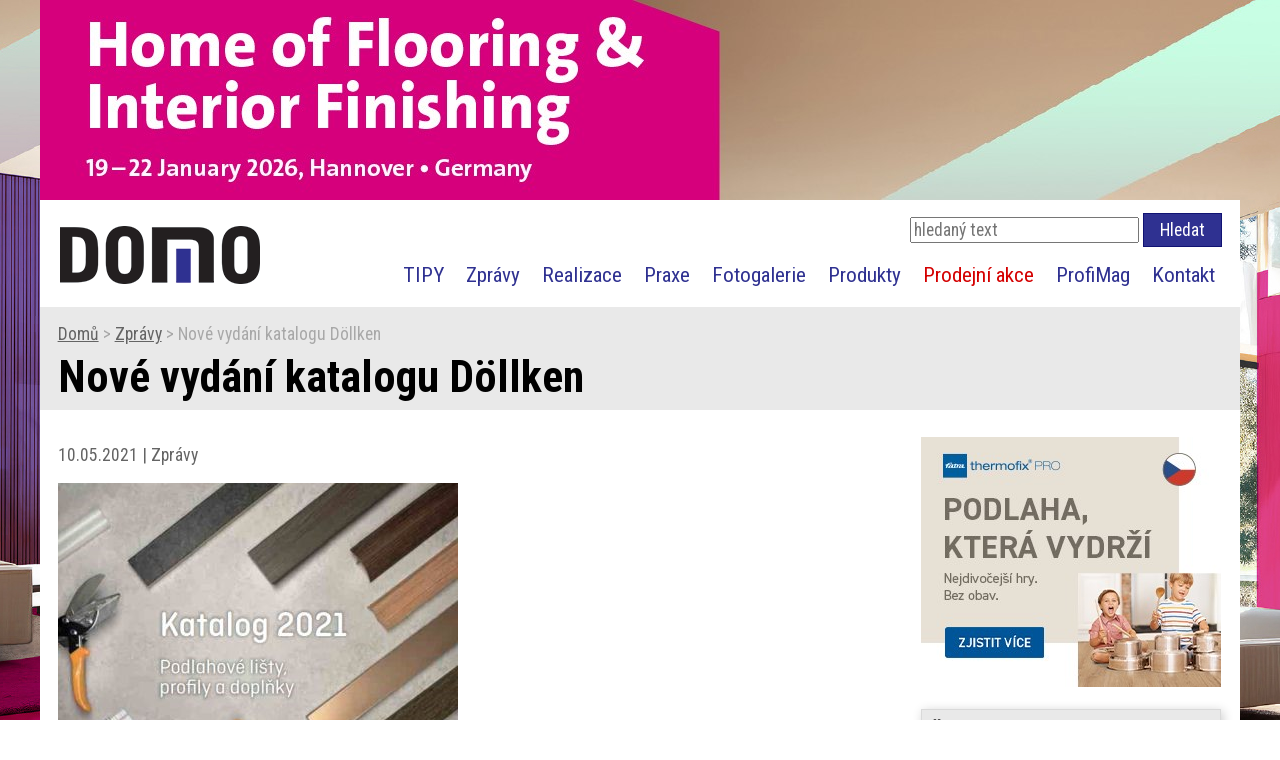

--- FILE ---
content_type: text/html; charset=utf-8
request_url: https://www.idomo.cz/CZ/clanky/2187/nove-vydani-katalogu-dollken
body_size: 11348
content:
<!DOCTYPE html>
<html lang="cs">
<head prefix="og: http://ogp.me/ns#">
    <!-- Google Tag Manager -->
    
    <!-- End Google Tag Manager -->
    

    <!-- Global site tag (gtag.js) - Google Analytics -->
    <script async src="https://www.googletagmanager.com/gtag/js?id=G-940RLZRRNT"></script>
    <script>
        window.dataLayer = window.dataLayer || [];
        function gtag() { dataLayer.push(arguments); }
        gtag('js', new Date());
        gtag('config', 'G-940RLZRRNT');
    </script>
    <!--Google Analytics code end -->

    <meta charset="utf-8" />
    <title>
        Nov&#233; vyd&#225;n&#237; katalogu D&#246;llken
             | iDomo
    </title>

    <meta name="Keywords" content="podlahov&#233; materi&#225;ly, syst&#233;my, podlahy, technologie, rekonstrukce, idomo, profi magaz&#237;n" />
    <meta name="Description" content="iDOMO je odborn&#253; internetov&#253; port&#225;l o podlahovin&#225;ch, podlahov&#253;ch syst&#233;mech a souvisej&#237;c&#237; stavebn&#237; chemii." />
    <meta name="author" content="Ing. Vladim&#237;r Klaus - AUDREY software" />
    <meta name="robots" content="index, follow" />
    <link rel="shortcut icon" type="image/x-icon" href="/favicon.ico" />

    <link href="/Styles/GridPagination.min.css" rel="stylesheet" />
    <link href="/Styles/StyleSheet.min.css?1" rel="stylesheet" />
    <link href="/Styles/Shared.min.css" rel="stylesheet" />
    <link href="/Styles/VKForms.min.css" rel="stylesheet" />

    <!-- Facebook -->
    <meta property="og:title" content="Nov&#233; vyd&#225;n&#237; katalogu D&#246;llken" />
    <meta property="og:description" content="iDOMO je odborn&#253; internetov&#253; port&#225;l o podlahovin&#225;ch, podlahov&#253;ch syst&#233;mech a souvisej&#237;c&#237; stavebn&#237; chemii." />
    <meta property="og:image" content="https://www.idomo.cz/Obrazky/Clanky/Titulni/katalog-covid-obalka.jpg">
    <meta property="og:url" content="https://www.idomo.cz/CZ/clanky/2187/nove-vydani-katalogu-dollken">

    <!-- Responsive design -->
    <meta name="viewport" content="width=device-width, initial-scale=1">

    <!-- Google fonty -->
    <link href='//fonts.googleapis.com/css?family=Roboto+Condensed:300,400,700&amp;subset=latin,latin-ext' rel='stylesheet' type='text/css'>
    <link rel="dns-prefetch" href="//fonts.googleapis.com" />

    <!-- jQuery -->
    <script src="/Scripts/jquery-3.7.1.min.js"></script>

    <!-- Responzivní/hamburger menu, upraveno -->
    <link href="/Scripts/responsiveMenu/basicResponsiveMenu.min.css" rel="stylesheet" />
    <script src="/Scripts/responsiveMenu/basicResponsiveMenu.min.js"></script>

    <!-- Hlavní VK knihovna -->
    <script src="/Scripts/VKUtils.min.js"></script>

    <!-- Na disablování odesílacího tlačítka - experimentální! -->
    <script src="/Scripts/vk-submit.min.js"></script>

            <!-- Facebook Pixel Code -->
        <!-- End Facebook Pixel Code -->
</head>


<body style="background-image: url(&#39;/Obrazky/Reklamy/domotex_banner_bocni_strany_0000.jpg&#39;)">
        <!-- Facebook Pixel Code (noscript) -->
        <!-- End Facebook Pixel Code (noscript) -->
        <!-- Google Tag Manager (noscript) -->
        <!-- End Google Tag Manager (noscript) -->

            <a href="https://www.domotex.de/en/?utm_source=iDOMO.cz&amp;utm_medium=web&amp;utm_campaign=Domotex+2026&amp;utm_id=banner" target="_blank" class="KlikatelnePozadi"></a>


    <header>
            <div class="content-wrapper no">
                <div>
                                    <a href="https://www.domotex.de/en/?utm_source=iDOMO.cz&amp;utm_medium=web&amp;utm_campaign=Domotex+2026&amp;utm_id=banner" target="_blank">
                    <img src="/Obrazky/Reklamy/domotex_bannertop_0000.jpg" alt="Reklama" />
                </a>

                </div>
            </div>
        <div class="content-wrapper">
            <a href="/" class="logo">
    <img src="/_images/zahlavi/iDomo-logo-zahlavi-4.png" alt="logo" />
</a>

    <div id="site-search">
        

    <form method="post">
        <input name="__RequestVerificationToken" type="hidden" value="sGlADKHJSaQJVtY19mo4qw7GcXibl4IfdzeNgfjHA7cuheCDusj4xFWP_34iBXeqF5Ju0VpPEKpHva6z_agOHBEJ-bM1" />
        <fieldset>
            <input class="EdHledaniDB" type="text" id="hledanytext" name="hledanytext" placeholder="hledaný text" />
            <input class="ButtonLink BtHledani" type="submit" name="action" value="Hledat" />
        </fieldset>
    </form>

    </div>

<nav class="response--main-navigation">
    <ul class="response--site-menu">
        <li><a href="/CZ/clanky/k1/tipy">TIPY</a></li>
        <li><a href="/CZ/clanky/k2/zpravy">Zprávy</a></li>
        <li><a href="/CZ/clanky/k3/realizace">Realizace</a></li>
        <li><a href="/CZ/clanky/k4/praxe">Praxe</a></li>
        <li><a href="/CZ/fotogalerie">Fotogalerie</a></li>
        <li><a href="/CZ/produkty">Produkty</a></li>
        <li><a class="akce" href="/CZ/clanky/k10/akce">Prodejní akce</a></li>
        <li><a href="https://www.profimag.cz" target="_blank">ProfiMag</a></li>
        <li><a href="/CZ/kontakt">Kontakt</a></li>
    </ul>
</nav>


        </div>
    </header>

    <div id="main">
            <div class="panel-h1">
                <div class="content-wrapper">
                    <p class="breadcrumb"><a href="/">Domů</a> &gt; <a href="/CZ/clanky/k2">Zprávy</a> &gt;  Nov&#233; vyd&#225;n&#237; katalogu D&#246;llken</p>
                    <h1>Nov&#233; vyd&#225;n&#237; katalogu D&#246;llken</h1>
                </div>
            </div>
                    <div class="content-wrapper">
                <div class="h-center">
                    
                </div>
            </div>

        <section class="content-wrapper main-content clear-fix">
                <aside>
                    

<div id="ReklamyRight">
    <div id="Reklama3">
                        <a href="https://www.fatrafloor.cz/produkty/vinylove-dilce/vinylove-dilce-thermofix-pro/?utm_source=idomo.cz&amp;utm_medium=branding&amp;utm_campaign=thx&amp;utm_id=cpc&amp;utm_content=thx-pro-new" target="_blank">
                    <img src="/Obrazky/Reklamy/300x250px_0005.jpg" alt="Reklama" />
                </a>

    </div>

    <div id="Reklama4">
        
    </div>

        <div class="PanelPravy PanelClankyStejneKategorie">
            <h3>Články ze stejné kategorie</h3>
            <ul class="ul-seznam-clanku">
                        <li><a href="/CZ/clanky/3356/design-tipy-ipsal">Design tipy IPSAL</a></li>
                        <li><a href="/CZ/clanky/3355/skoleni-bona">Školen&#237; BONA</a></li>
                        <li><a href="/CZ/clanky/3353/living-forum-letos-uz-po-jedenacte">Living forum letos už po jeden&#225;ct&#233;!</a></li>
                        <li><a href="/CZ/clanky/3349/rako-a-ravak-propojuji-historii-s-pritomnosti-slavne-vily-cerych">RAKO a RAVAK propojuj&#237; historii s př&#237;tomnost&#237; slavn&#233; Vily Čerych</a></li>
                        <li><a href="/CZ/clanky/3348/katalog-interier-roku-volne-ke-stazeni-v-pdf">Katalog Interi&#233;r roku volně ke stažen&#237; v pdf</a></li>
                        <li><a href="/CZ/clanky/3347/stavebni-veletrh-online-19-1-1-2-2026">Stavebn&#237; veletrh ONLINE 19.1.-1.2.2026</a></li>
                        <li><a href="/CZ/clanky/3346/zmeny-ve-vedeni-spolecnosti-lasselsberger-s-r-o">Změny ve veden&#237; společnosti LASSELSBERGER, s.r.o.</a></li>
                        <li><a href="/CZ/clanky/3344/domo-vam-preje-kouzelne-vanoce-a-stastny-novy-rok-2026">DOMO V&#225;m přeje kouzeln&#233; V&#225;noce a šťastn&#253; nov&#253; rok 2026 !</a></li>
                        <li><a href="/CZ/clanky/3345/nenapadne-ale-efektivni-podlahove-konvektory-se-hodi-k-prosklenym-plocham-i-do-malych-prostor">Nen&#225;padn&#233;, ale efektivn&#237;. Podlahov&#233; konvektory se hod&#237; k prosklen&#253;m ploch&#225;m i do mal&#253;ch prostor</a></li>
                        <li><a href="/CZ/clanky/3341/oceneni-roku-2025-samonivelacni-podlahova-hmota-webernivelit-s">OCENĚN&#205; ROKU 2025 - Samonivelačn&#237; podlahov&#225; hmota Webernivelit S</a></li>
            </ul>
        </div>
</div>



<script>
    //https://stackoverflow.com/questions/2907367/have-a-div-cling-to-top-of-screen-if-scrolled-down-past-it
    // Cache selectors outside callback for performance.
    var $window = $(window),
        $mainContent = $('.main-content'),
        $stickyEl = $('#ReklamyRight'),
        elTop = $mainContent.offset().top;

    $window.scroll(function () {
        $stickyEl.toggleClass('sticky', $window.scrollTop() > elTop);
        //alert("ahoj");
    });

    //////////////////////
    //var initTopPosition = $('#ReklamyRight').offset().top;
    //$(window).scroll(function () {
    //    if ($(window).scrollTop() > initTopPosition)
    //        $('#ReklamyRight').css({ 'position': 'fixed', 'top': '0px' });
    //    else
    //        $('#ReklamyRight').css({ 'position': 'absolute', 'top': initTopPosition + 'px' });
    //});


</script>



                </aside>
            <article>
                


            <p class="ParametryClanku">
                10.05.2021 | Zpr&#225;vy
            </p>
            <img src="/Obrazky/Clanky/Titulni/katalog-covid-obalka.jpg" />
            <br />
<h2 style="text-align: justify;">Aktuální pandemická situace na trhu připravuje mnohá překvapení. Museli jsme proto přistoupit k úpravě katalogu, platného od 1. dubna v extra COVID vydání.</h2>
<p style="text-align: justify;">Brzy se dostane k našim zákazníkům. Pro ty, co mají raději elektronickou verzi, je již ke stažení pod uvedeným QR kódem.</p>
<p style="text-align: justify;"><img src="/Obrazky/2021/05/katalog-Covid.jpg" alt="" /></p>
<p style="text-align: justify;"><a href="http://www.doellken-profiles.com" target="_blank" rel="noopener">www.doellken-profiles.com</a> </p>    <div class="PosouvaciLista">
            <a href="/CZ/clanky/2198/domotex-2022-13-16-1--hannover" class="ButtonLink">Předchozí článek</a>
        &emsp;
        545 / 900
        &emsp;
            <a href="/CZ/clanky/2184/pracuji-jako-zivnostnik-mohu-se-i-tak-pojistit-proti-ztrate-prijmu" class="ButtonLink">Následující článek</a>
    </div>

            </article>
        </section>
    </div>

    <footer>
        <div class="zapati-container">
    <div class="c1">
        <ul>
            <li><a href="/CZ/GDPR/atemi_podminky-zpracovani-osobnich-udaju-pro-marketingove-ucely.pdf" target="_blank">Podmínky ochrany osobních údajů (PDF)</a></li>
            <li><a href="/CZ/prohlaseni-o-cookies.cshtml">Prohlášení o cookies</a></li>
        </ul>
    </div>

    <div class="c2">
        <p>
            Copyright © 2019-2026 <a href="http://www.atemi.cz/" target="_blank">Atemi s.r.o.</a><br />
            Copyright &copy; 2019-2026 Vladimír Klaus - <a href="https://www.audrey.cz" target="_blank" rel="noreferrer">AUDREY software</a><br />
            Všechna práva vyhrazena.<br />
        </p>
    </div>
    <div class="c1">
            <ul>
                <li><a href="/Account/Register">Registrace</a></li>
                <li><a href="/Account/Login">Přihlásit se</a></li>
            </ul>
    </div>
</div>

    </footer>

    
</body>

</html>


--- FILE ---
content_type: text/css
request_url: https://www.idomo.cz/Styles/StyleSheet.min.css?1
body_size: 10569
content:
.FiremniFont{font-family:"Roboto Condensed","Segoe UI",Tahoma,Arial,Helvetica,sans-serif;font-display:auto;font-size:1.1em;}html{height:100.1%;font-family:"Roboto Condensed","Segoe UI",Tahoma,Arial,Helvetica,sans-serif;font-display:auto;font-size:1.1em;}body{margin:0;background-position-x:center;background-repeat:repeat-y;}body.fix{background-attachment:fixed;}.KlikatelnePozadi{position:fixed;display:block;width:100%;height:100vh;z-index:1;cursor:pointer;}header{margin:0 auto;max-width:1200px;max-height:600px;z-index:100;position:relative;background-color:#fff;text-align:center;overflow:auto;}header .logo{float:left;padding:10px 0 20px 0;line-height:0;}header #site-menu{margin-top:1em;}header #site-search{float:right;margin:0;padding:0;}#main{background:#fff;margin-bottom:1em;z-index:99;position:relative;margin:0 auto;max-width:1200px;}footer{margin:0 auto;max-width:1200px;z-index:100;position:relative;color:#d9d9d9;text-align:center;background:#333;}footer a{color:#d9d9d9;}footer a:hover{color:#fff;}.content-wrapper{margin:0 auto;max-width:1200px;padding:.5em 1em .5em 1em;}.content-wrapper.no{padding:0;}.panel-h1{background:#e9e9e9;}.panel-h1 .breadcrumb{color:#a8a8a8;margin:.5em 0;}.panel-h1 .breadcrumb a{color:#646464;}.panel-h1-home{position:relative;line-height:0;}.panel-h1-home .content-wrapper{padding:0;}.panel-h1-home img{width:100%;max-height:400px;object-fit:cover;}.panel-h1-home .titul{position:absolute;top:10%;background:#fff;opacity:.8;line-height:1em;padding:1em;font-size:120%;border-left:.5em solid #2f3191;}.clanky123new{display:flex;max-height:400px;background:#e9e9e9;border:1px solid #d9d9d9;position:relative;}.clanky123new a{flex:67%;overflow:hidden;border-right:1px solid #d9d9d9;color:#fff;text-decoration:none;text-shadow:1px 1px 5px #333;}.clanky123new a:hover{color:#e9e9e9;}.clanky123new a .obr{height:400px;}.clanky123new a .nazev{font-size:2em;position:relative;bottom:1.5em;overflow:hidden;text-overflow:ellipsis;white-space:nowrap;margin:0;padding:0 .4em;}.clanky123new .clanek23{max-width:40%;display:flex;flex-direction:column;}.clanky123new .clanek23 a:first-of-type{border-bottom:1px solid #d9d9d9;}.clanky123new .clanek23 a .obr{height:200px;}.clanky123new .clanek23 a .nazev{font-size:1em;bottom:2em;}h1{font-size:2.5em;line-height:1.1em;font-weight:700;margin:0;}h2{color:#a8a8a8;}h2.Seznam{font-size:1.2em;}a{color:#2f3191;}a:hover{color:#494ce5;}hr{height:12px;border:0;box-shadow:inset 0 12px 12px -12px rgba(0,0,0,.5);}.MCEditor{width:500px;}article{padding-right:.5em;width:auto;overflow:hidden;}article ul{overflow:hidden;}.PanelHomeFotogalerie{line-height:0;position:relative;margin-bottom:1em;border:4px solid #a8a8a8;}.PanelHomeFotogalerie img{width:100%;max-height:400px;object-fit:cover;}.PanelHomeFotogalerie .Nazev{background:#fff;width:70%;padding:1.5em;opacity:.8;position:absolute;top:2em;line-height:normal;font-size:1.2em;}.PanelPravy{border:1px solid #d9d9d9;margin-bottom:1em;box-shadow:rgba(0,0,0,.2) 2px 2px 10px;}.PanelTitulka{margin-top:1em;}.LeftPanel{float:left;width:240px;margin-right:1em;margin-top:.7em;}aside{float:right;width:300px;margin-left:1em;border:1px solid #fff;overflow:visible;}#ReklamyRight.sticky{width:300px;position:fixed;top:0;}#Reklama3,#Reklama4{width:300px;}.EmailNL{width:260px;}.Sdileni{margin:1em 0;}.XXXul-seznam-clanku{margin:0;padding:0;list-style-type:none;}.XXXul-seznam-clanku li:before{content:'';display:inline-block;height:32px;width:32px;background-size:24px;background-image:url("/_images/document-gray-text.svg");background-repeat:no-repeat;margin-right:8px;margin-top:.8em;margin-bottom:-.5em;}.PanelNoveZpravy{background:#e9e9e9;padding:.5em;}.PanelNoveZpravy h3{margin:0;}.PanelNoveZpravy ul{padding-left:0;list-style:none;}.PanelNoveZpravy ul li{background:url("/_images/document-gray-text.svg") left no-repeat;padding-left:30px;margin-bottom:5px;}.PanelClankyStejneKategorie{background:#e9e9e9;margin-top:1em;padding:.5em;}.PanelClankyStejneKategorie h3{margin:0;}.PanelClankyStejneKategorie ul{padding-left:0;list-style:none;}.PanelClankyStejneKategorie ul li{background:url("/_images/document-gray-text.svg") left no-repeat;padding-left:30px;margin-bottom:5px;}.PanelPrihlaseniNL{background:#e9e9e9;padding:0 1em 1em 1em;margin-bottom:1em;}img{border:0;max-width:100%;}.obtekani-vlevo{float:left;margin:.5em 1em 1em 0;}.obtekani-vpravo{float:right;margin:.5em 0 1em 1em;}.ParametryClanku{margin-top:.5em;color:#646464;}.ClanekDlazdice,.FotogalerieDlazdice{margin-bottom:1em;overflow:hidden;padding:3px;}.ClanekDlazdice .left-col-fixed,.FotogalerieDlazdice .left-col-fixed{width:220px;float:left;}.ClanekDlazdice .righ-col-flexible,.FotogalerieDlazdice .righ-col-flexible{width:auto;overflow:hidden;}.ClanekDlazdice h2,.FotogalerieDlazdice h2{margin:0;}.ClanekDlazdice .TitulniObrazek,.FotogalerieDlazdice .TitulniObrazek{width:200px;height:160px;object-fit:contain;}.PosouvaciLista{margin:2em 0;padding-top:.5em;text-align:center;}.fotogalerie-container{display:flex;flex-wrap:wrap;justify-content:space-between;}.fotogalerie-container div{flex:1 1 auto;padding:.5em;border:1px dotted #e9e9e9;text-align:center;margin:.2em;}.videowrapper{float:none;clear:both;width:100%;position:relative;padding-bottom:56.25%;padding-top:25px;height:0;}.videowrapper iframe{position:absolute;top:0;left:0;width:100%;height:100%;}.Fotka{text-align:center;}.Fotka img{border:1px solid #e9e9e9;box-shadow:rgba(0,0,0,.2) 4px 4px 16px;}.PropojenaFotogalerie{background:#f5f5f5;padding:15px 10px 0 20px;border:1px dotted #d9d9d9;box-shadow:rgba(0,0,0,.1) 5px 5px 5px;}.PropojenaFotogalerie h2{margin:0;}.kontakt-container{display:flex;}.kontakt-container .udaje{flex:2;}.kontakt-container .mapa{flex:3;margin-top:1em;}.kontakt-container .mapa img{border:1px solid #eee;}.kontakt-container div{flex:1;}input[type="email"]{margin:.4em 0;}.ButtonLink{display:inline-block;padding:6px 16px 6px 16px;margin-bottom:3px;color:#fff;text-decoration:none;background:#2f3191;border:1px solid #111373;cursor:pointer;-webkit-appearance:none;transition:background-color .2s linear;}.ButtonLink img{vertical-align:middle;margin-right:10px;}.ButtonLink:hover{color:#fff;background-color:#494ce5;}.ButtonLink.Disabled,.ButtonLink.Disabled:hover,.ButtonLink:disabled{color:#a8a8a8;background:#e9e9e9;border:1px solid #a8a8a8;cursor:not-allowed;}.ButtonLink.RS{background-image:linear-gradient(-45deg,rgba(255,255,255,.3) 25%,transparent 25%,transparent 50%,rgba(255,255,255,.3) 50%,rgba(255,255,255,.3) 75%,transparent 75%,transparent);}form input,form select,form textarea,form button{font-family:"Roboto Condensed","Segoe UI",Tahoma,Arial,Helvetica,sans-serif;font-display:auto;font-size:1.1em;font-size:inherit;}form.AccountForm button,form.AccountForm input[type="submit"],form.AccountForm input[type="button"]{display:inline-block;padding:6px 16px 6px 16px;margin-bottom:3px;color:#fff;text-decoration:none;background:#2f3191;border:1px solid #111373;cursor:pointer;-webkit-appearance:none;transition:background-color .2s linear;}form.AccountForm button img,form.AccountForm input[type="submit"] img,form.AccountForm input[type="button"] img{vertical-align:middle;margin-right:10px;}form.AccountForm button:hover,form.AccountForm input[type="submit"]:hover,form.AccountForm input[type="button"]:hover{color:#fff;background-color:#494ce5;}form.AccountForm button.Disabled,form.AccountForm input[type="submit"].Disabled,form.AccountForm input[type="button"].Disabled,form.AccountForm button.Disabled:hover,form.AccountForm input[type="submit"].Disabled:hover,form.AccountForm input[type="button"].Disabled:hover,form.AccountForm button:disabled,form.AccountForm input[type="submit"]:disabled,form.AccountForm input[type="button"]:disabled{color:#a8a8a8;background:#e9e9e9;border:1px solid #a8a8a8;cursor:not-allowed;}form.AccountForm button.RS,form.AccountForm input[type="submit"].RS,form.AccountForm input[type="button"].RS{background-image:linear-gradient(-45deg,rgba(255,255,255,.3) 25%,transparent 25%,transparent 50%,rgba(255,255,255,.3) 50%,rgba(255,255,255,.3) 75%,transparent 75%,transparent);}.zapati-container{display:flex;font-size:smaller;}.zapati-container div{padding:0 1em 0 1em;border-right:1px dotted #646464;align-items:center;justify-content:center;display:flex;}.zapati-container div.c13{flex:2;}.zapati-container div.c2{flex:3;}.zapati-container div.c1{flex:1;}.zapati-container div:last-of-type{border-right:none;}.zapati-container div ul{padding:0;}.zapati-container div ul li{list-style:none;}.NeviditelnyPrvek{opacity:.3;}.FlexContainerFirmy{display:flex;-ms-flex-flow:wrap;-webkit-flex-flow:wrap;flex-flow:wrap;justify-content:space-around;}.FlexContainerFirmy .Polozka{-ms-flex:0 1 auto;-webkit-flex:0 1 auto;flex:0 1 auto;box-sizing:border-box;width:250px;height:197px;margin:4px 10px 30px 6px;position:relative;cursor:pointer;box-shadow:0 2px 4px rgba(0,0,0,.16),0 2px 4px rgba(0,0,0,.23);transition:box-shadow .3s cubic-bezier(.25,.8,.25,1);}.FlexContainerFirmy .Polozka .obal{width:250px;height:167px;}.FlexContainerFirmy .Polozka .obal img{object-fit:contain;width:100%;height:100%;box-sizing:border-box;}.FlexContainerFirmy .Polozka a{text-decoration:none;}.FlexContainerFirmy .Polozka .Popiska{box-sizing:border-box;position:absolute;bottom:0;height:30px;width:100%;padding:.2em .5em;color:#000;background:#f5f5f5;opacity:.9;text-overflow:ellipsis;white-space:nowrap;}.FlexContainerFirmy .Polozka:hover{box-shadow:0 8px 16px rgba(0,0,0,.25),0 6px 6px rgba(0,0,0,.22);}.znacka-detail{float:left;margin:1em 1em 1em 0;width:250px;height:167px;border:1px solid #e9e9e9;}.znacka-detail img{object-fit:contain;width:100%;height:100%;box-sizing:border-box;}.ZadaniSouteze{text-align:left;padding:0 1em;}.ZadaniSouteze .SoutezVolby{line-height:1.8em;}.UdajeUzivatele{border:1px dotted #c0c0c0;background:#eee;margin-bottom:1em;}.uzivatelova-odpoved{width:4em;}.SoutezPoznamkaRS{max-width:540px;}@media only screen and (max-width:1100px){#site-search{display:none;}aside{display:none;}}@media only screen and (max-width:800px){.LeftPanel{display:none;}}@media only screen and (max-width:640px){table,thead,tbody,th,tr,td{display:block;}th{display:inline;}.ClanekDlazdice .left-col-fixed,.FotogalerieDlazdice .left-col-fixed{float:none;width:auto;text-align:center;}.ClanekDlazdice .ParametryClanku,.FotogalerieDlazdice .ParametryClanku,.ClanekDlazdice h2,.FotogalerieDlazdice h2{text-align:center;}.kontakt-container{display:block;}.kontakt-container div{flex:none;}.obtekani-vlevo,.obtekani-vpravo{float:none;display:block;margin:.5em 0;}.clanky123new{max-height:200px;}.clanky123new a .obr{height:200px;}.clanky123new a .nazev{font-size:1em;}.clanky123new .clanek23 a .obr{height:100px;}.clanky123new .clanek23 a .nazev{font-size:.7em;bottom:1.8em;}}

--- FILE ---
content_type: text/css
request_url: https://www.idomo.cz/Scripts/responsiveMenu/basicResponsiveMenu.min.css
body_size: 1899
content:
.response--main-navigation ul{padding:0;margin:.6em 0 0 1em;font-size:1.2em;color:#4265d1;}.response--main-navigation li{list-style-type:none;display:inline-block;padding:0 7px 0 10px;}.response--main-navigation a{color:#2f3191;text-decoration:none;}.response--main-navigation a.akce{color:#d40000;}.response--main-navigation a:hover{color:#7b7df8;}.response--site-menu{float:right;cursor:default;}.HamburgerButton{float:right;margin-top:10px;border:1px solid #c0c0c0;background-color:#fff;border-radius:6px;width:4em;height:3em;background-repeat:no-repeat;background-position:center;cursor:pointer;box-shadow:rgba(0,0,0,.2) 0 0 6px;}.HamburgerButton:hover{box-shadow:rgba(0,0,0,.3) 0 0 12px;}.show-nav{float:right;margin-top:10px;border:1px solid #c0c0c0;background-color:#fff;border-radius:6px;width:4em;height:3em;background-repeat:no-repeat;background-position:center;cursor:pointer;box-shadow:rgba(0,0,0,.2) 0 0 6px;margin-right:0;background-image:url('../../_images/menu/menu.svg');}.show-nav:hover{box-shadow:rgba(0,0,0,.3) 0 0 12px;}.hide-nav{float:right;margin-top:10px;border:1px solid #c0c0c0;background-color:#fff;border-radius:6px;width:4em;height:3em;background-repeat:no-repeat;background-position:center;cursor:pointer;box-shadow:rgba(0,0,0,.2) 0 0 6px;margin-right:18px;background-image:url('../../_images/menu/symbol-cancel.svg');}.hide-nav:hover{box-shadow:rgba(0,0,0,.3) 0 0 12px;}.response--main-navigation.mobile-nav .response--site-menu{border-top:9px solid #090b6d;display:block;min-height:100vh;overflow-y:auto;position:fixed;top:0;left:0;right:100%;background:#2f3191;z-index:200;}.response--main-navigation.mobile-nav ul{margin:0;}.response--main-navigation.mobile-nav li{border-bottom:1px solid #090b6d;display:block;padding:0;text-align:left;margin:0;}.response--main-navigation.mobile-nav li a{color:#fff;display:block;padding:20px;}.response--main-navigation.mobile-nav li a.akce{background-color:#d40000;}.response--main-navigation.mobile-nav li a:hover{background:#4265d1;}.response--main-navigation.mobile-nav.expanded .response--site-menu{right:0;transform:translateX(0);}